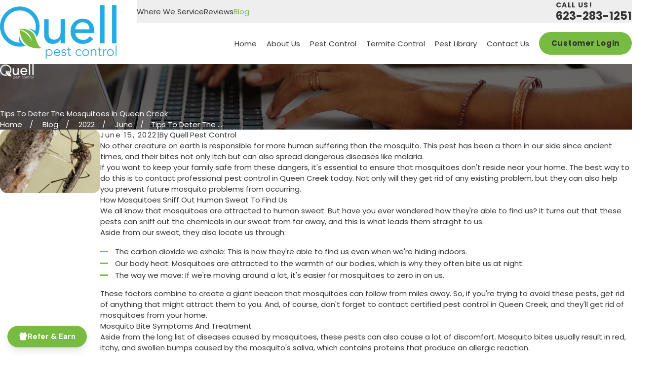

--- FILE ---
content_type: image/svg+xml; charset=utf-8
request_url: https://www.quellpest.com/cms/svg/site/uejwhyqqgr3.24.2601151620171.svg
body_size: 4625
content:
<?xml version="1.0" encoding="UTF-8" standalone="no"?>
<svg xmlns="http://www.w3.org/2000/svg" viewBox="0 0 24 24">
<style>
	g path { stroke: none; }
	g.root { display: none; }
	g.root:target { display: inline; }
	g line { stroke: black; }
	g circle { stroke: black; }
	g polyline { stroke: black; }
</style>
<g class="root" id="arrow_down" data-name="arrow down">
	<path d="M13.006 18.316l10.823-10.823a1.217 1.217 0 0 0-1.668-1.668l-10.006 10.006l-10.006-10.006A1.234 1.234 5.402 0 0 0.399 5.642a1.201 1.201 0 0 0-0.117 1.668A0.384 0.384 5.402 0 0 0.399 7.476L11.289 18.316a1.234 1.234 0 0 0 1.668 0Z" />
</g>
<g class="root" id="arrow_left" data-name="arrow-left">
	<path d="M4.82 12.12c0 0.24 0.24 0.48 0.36 0.72L16.69 23.52c0.24 0.36 0.6 0.48 0.96 0.48 0.48 0 0.84-0.12 1.08-0.36 0.48-0.36 0.6-1.2 0.24-1.68 0-0.12-0.12-0.12-0.24-0.24L8.18 12L18.74 2.16c0.48-0.36 0.6-1.2 0.24-1.68 0-0.12-0.12-0.12-0.24-0.24-0.24-0.12-0.6-0.24-1.08-0.24-0.36 0-0.72 0.12-0.96 0.48L5.18 11.16c-0.24 0.24-0.36 0.6-0.36 0.96h0Z" />
</g>
<g class="root" id="arrow_right" data-name="arrow-right">
	<path id="np_arrow_2284437_000000" class="st0" d="M19.184 11.88c0-0.24-0.24-0.48-0.36-0.72L7.305 0.48C7.065 0.12 6.704 0 6.344 0C5.865 0 5.504 0.12 5.264 0.36c-0.48 0.36-0.6 1.2-0.24 1.68c0 0.12 0.12 0.12 0.24 0.24L15.824 12l-10.56 9.84c-0.48 0.36-0.6 1.2-0.24 1.68c0 0.12 0.12 0.12 0.24 0.24C5.504 23.88 5.865 24 6.344 24c0.36 0 0.72-0.12 0.96-0.48l11.52-10.68C19.064 12.6 19.184 12.24 19.184 11.88L19.184 11.88z" />
</g>
<g class="root" id="blog_menu" data-name="blog menu">
	<path d="M16.285 0.001a3.434 3.434 0 0 0-3.304 2.571H0V4.286H12.981a3.409 3.409 0 0 0 6.609 0H24V2.572H19.59A3.434 3.434-1.715 0 0 16.285 0.001Zm0 1.714a1.714 1.714 0 1 1-1.714 1.714A1.702 1.702-1.715 0 1 16.285 1.715ZM7.714 8.572a3.434 3.434 0 0 0-3.304 2.571H0v1.714H4.41a3.409 3.409 0 0 0 6.609 0H24V11.143H11.018A3.434 3.434-1.715 0 0 7.714 8.572Zm0 1.714a1.714 1.714 0 1 1-1.714 1.714A1.702 1.702-1.715 0 1 7.714 10.286Zm8.571 6.857a3.434 3.434 0 0 0-3.304 2.571H0v1.714H12.981a3.409 3.409 0 0 0 6.609 0H24V19.715H19.59A3.434 3.434-1.715 0 0 16.285 17.143Zm0 1.714a1.714 1.714 0 1 1-1.714 1.714A1.702 1.702-1.715 0 1 16.285 18.858Z" />
</g>
<g class="root" id="btn_v2_icon" data-name="btn v2 icon">
	<path d="M19.787 9v2.354H0v0.994h19.787V15L24 11.917Z" />
</g>
<g class="root" id="close" data-name="close">
	<path d="M1.285 0.002A1.498 1.498 0.012 0 0 0.012 1.5a1.498 1.498 0 0 0 0.434 0.884L10.019 11.986L0.447 21.604a1.408 1.408 0 0 0 0 1.992a1.393 1.393 0 0 0 1.962 0L11.996 14.009l9.572 9.587a1.498 1.498 0 0 0 2.007 0a1.408 1.408 0 0 0 0-1.992L14.034 11.986l9.587-9.587A1.423 1.423 0.012 0 0 21.614 0.437L11.996 10.009L2.454 0.437A1.588 1.588 0.012 0 0 1.285 0.002Z" />
</g>
<g class="root" id="menu" data-name="menu">
	<path d="M0 2.634v2.927H24v-2.927Zm0 7.902v2.927H24V10.537Zm0 7.902v2.927H24v-2.927Z" />
</g>
<g class="root" id="phone" data-name="phone">
	<path d="M6.407 0.948L8.464 5.07a1.715 1.715 0 0 1-0.322 1.98c-0.56 0.56-1.208 1.208-1.664 1.673a1.709 1.709 0 0 0-0.295 2.01l0.013 0.023a20.558 20.558 0 0 0 3.12 3.952a20.6 20.6 0 0 0 3.926 3.108l0.026 0.016a1.713 1.713 0 0 0 2.014-0.304l1.667-1.667a1.715 1.715 0 0 1 1.98-0.322l4.121 2.06a1.715 1.715 0 0 1 0.948 1.533V22.282A1.712 1.712-7.494 0 1 21.83 23.938a32.41 32.41 0 0 1-13.996-7.764A32.422 32.422-7.494 0 1 0.065 2.173A1.712 1.712-7.494 0 1 1.722 0h3.152a1.715 1.715 0 0 1 1.533 0.948Z" />
</g>
<g class="root" id="plus" data-name="plus">
	<path d="M0.215 11.264c-0.323 0.44-0.279 1.056 0.117 1.437 0.198 0.154 0.432 0.235 0.682 0.235l9.94 0.015l0.022 9.947c0 0.572 0.462 1.034 1.034 1.034h0c0.557 0 1.012-0.454 1.019-1.019V12.971H22.959c0.564-0.022 1.012-0.469 1.041-1.034 0-0.572-0.462-1.034-1.034-1.034h0l-9.932-0.037V0.928c-0.103-0.564-0.645-0.946-1.209-0.843-0.44 0.081-0.777 0.425-0.843 0.865l-0.022 9.947l-9.91-0.015c-0.315 0.007-0.616 0.147-0.828 0.381Z" />
</g>
<g class="root" id="scroll_left" data-name="scroll-left">
	<path id="Polygon_2" class="st0" d="M1.8 12L22.2 0v24L1.8 12z" />
</g>
<g class="root" id="scroll_right" data-name="scroll-right">
	<path d="M22.2 12L1.8 24V0L22.2 12z" />
</g>
<g class="root" id="search" data-name="search">
	<path d="M23.58 21.627l-7.255-7.256a8.846 8.846 0 0 0 1.744-5.373a9.034 9.034 0 1 0-3.699 7.327l7.256 7.256a1.35 1.35 0 0 0 1.955 0a1.35 1.35 0 0 0 0-1.955ZM8.999 15.278a6.279 6.279 0 1 1 6.279-6.279A6.258 6.258-17.623 0 1 8.999 15.278Z" />
</g>
<g class="root" id="side_nav_arrow" data-name="side-nav-arrow">
	<path d="M22.2 12L1.8 24V0L22.2 12z" />
</g>
<g class="root" id="star" data-name="star">
	<polygon points="12 18.1 19.4 23.5 16.6 14.7 24 9.5 15 9.5 12 0.5 9 9.5 0 9.5 7.4 14.7 4.6 23.5" xmlns="http://www.w3.org/2000/svg" />
</g>
<g class="root" id="val-free" data-name="val-free">
	<path d="M13.648 11.327v-0.624c0-0.397-0.425-0.857-0.973-0.857h-1.361c-0.548 0-0.973 0.461-0.973 0.857V10.899c0 0.312 0.261 0.582 0.648 0.689l2.228 0.611c0.724 0.2 1.211 0.78 1.211 1.442v0.19c0 0.873-0.819 1.638-1.753 1.638H12.384v1.141h-0.78v-1.141h-0.276c-0.936 0-1.767-0.767-1.767-1.638v-0.624h0.78v0.624c0 0.388 0.44 0.859 0.986 0.859h1.347c0.548 0 0.973-0.468 0.973-0.859v-0.19c0-0.312-0.256-0.584-0.637-0.689l-2.228-0.611c-0.73-0.201-1.222-0.78-1.222-1.442v-0.19c0-0.873 0.819-1.637 1.753-1.637h0.29v-1.143h0.78v1.143h0.29c0.936 0 1.753 0.764 1.753 1.637v0.624Zm-8.925 0.8v-0.12a7.273 7.273 0 0 1 13.423-3.878l0.661-0.417a8.054 8.054 0 0 0-14.865 4.295v0.9h0.739l-1.405 2.462l-1.759-2.462h0.654V12.008a9.833 9.833 0 0 1 9.826-9.833v-0.78a10.613 10.613 0 0 0-10.606 10.613v0.12h-1.391l3.349 4.682l2.678-4.682Zm13.68-8.573a10.749 10.749 0 0 0-1.063-0.709l-0.393 0.673a9.814 9.814 0 0 1 0.984 0.659Zm-2.155-1.266a10.211 10.211 0 0 0-1.016-0.385l-0.237 0.743a9.601 9.601 0 0 1 0.936 0.356Zm-2.185-0.686c-0.326-0.064-0.659-0.114-0.989-0.147l-0.077 0.78c0.312 0.031 0.613 0.076 0.916 0.137Zm6.574 5.595l-2.678 4.682h1.304v0.12c0 4.009-3.221 7.272-7.18 7.272a7.242 7.242 0 0 1-6.153-3.395l-0.661 0.417a8.017 8.017 0 0 0 6.813 3.758a7.865 7.865 0 0 0 5.651-2.361a8.055 8.055 0 0 0 2.311-5.691v-0.9h-0.739l1.405-2.462l1.759 2.462H21.828v0.9a9.816 9.816 0 0 1-9.783 9.826v0.78A10.596 10.596-66.669 0 0 22.608 12.008v-0.12h1.391Zm-15.011 13.267a10.301 10.301 0 0 0 1.061 0.71l0.393-0.673a10.089 10.089 0 0 1-0.984-0.659Zm2.154 1.267a10.769 10.769 0 0 0 1.016 0.385l0.237-0.743a10.018 10.018 0 0 1-0.936-0.356Zm2.185 0.686c0.326 0.064 0.659 0.114 0.989 0.147l0.077-0.78c-0.312-0.031-0.613-0.077-0.914-0.137Z" />
</g>
<g class="root" id="val-local" data-name="val-local">
	<path d="M11.694 10.084h0.024a2.979 2.979 0 0 0 0-5.956h-0.018a2.979 2.979 0 0 0 0 5.956Zm0-5.152h0.04a2.175 2.175 0 0 1 0 4.348h-0.045a2.175 2.175 0 0 1 0-4.348Zm12.282 14.044c0 2.804-5.26 5.011-11.976 5.024-6.716-0.013-11.976-2.22-11.976-5.024 0-1.963 2.59-3.698 6.76-4.527l0.161 0.79c-3.712 0.738-6.109 2.206-6.109 3.737 0 2.027 4.49 4.207 11.174 4.22 6.683-0.013 11.174-2.193 11.174-4.22 0-1.532-2.4-2.999-6.109-3.737l0.161-0.79C21.378 15.28 23.967 17.012 23.967 18.976ZM11.381 19.698l0.332 0.482l0.332-0.482c0.19-0.275 4.662-6.773 5.564-8.218 1.011-1.619 1.209-2.831 1.206-4.378a7.102 7.102 0 0 0-14.204 0c0 1.548 0.194 2.76 1.206 4.379C6.719 12.93 11.187 19.427 11.381 19.698ZM11.713 0.807a6.303 6.303 0 0 1 6.297 6.299c0 1.654-0.271 2.651-1.083 3.951C16.171 12.263 12.795 17.196 11.713 18.765c-1.079-1.569-4.461-6.503-5.215-7.706-0.812-1.3-1.085-2.297-1.083-3.951A6.304 6.304-69.034 0 1 11.713 0.807Z" />
</g>
<g class="root" id="val-pet" data-name="val-pet">
	<path d="M22.846 21.384c-0.813 0.697-3.008 2.507-3.03 2.525l-0.111 0.091H8.066v-1.411a1.412 1.412 0 0 1 1.411-1.411h2.269c-0.644-1.016-1.667-2.969-1.127-4.287 0.471-1.158 1.661-2.36 4.633-1.512a0.402 0.402 0 1 1-0.22 0.774c-2.899-0.827-3.478 0.58-3.666 1.042-0.462 1.127 0.9 3.382 1.463 4.147l0.469 0.644H9.477a0.607 0.607 0 0 0-0.605 0.605v0.605H19.414c0.459-0.379 2.204-1.822 2.906-2.415 0.644-0.546 0.26-1.089 0.179-1.192-0.122-0.153-0.42-0.389-0.685-0.195-0.858 0.631-1.999 1.5-2.011 1.509l-0.644 0.483v-1.315c0-4.443-1.019-5.43-2.093-6.475-0.1-0.098-0.201-0.196-0.303-0.298l-4.033-4.026a0.402 0.402 0 0 1 0.569-0.569l4.026 4.026c0.098 0.098 0.196 0.193 0.295 0.289 1.127 1.092 2.293 2.221 2.343 6.75 0.402-0.304 0.928-0.698 1.377-1.029 0.555-0.41 1.311-0.264 1.792 0.343S23.709 20.643 22.846 21.384ZM5.444 21.988h0.299l1.672-5.576l-0.192-0.17c-2.218-1.968-2.385-3.155-2.385-4.739 0-1.494 0.792-4.303 0.987-4.913l0.119-0.361l-0.353-0.142c-1.302-0.522-2.883-1.095-3.84-1.449-0.259-1.092-0.443-1.881-0.443-2.216 0-0.533 0.307-0.605 0.605-0.605h2.695l0.121-0.129s0.264-0.283 0.483-0.483c0.303-0.277 0.685-0.399 1.242-0.399 0.956 0 3.085 0.426 3.799 0.934 1.243 0.881 1.847 2.415 1.847 4.714a1.61 1.61 0 0 1-1.932 1.583c-0.746-0.139-1.304-0.857-1.299-1.668 0.013-1.832 0.45-2.738 0.461-2.757a0.402 0.402 0 0 0-0.716-0.367c-0.023 0.041-0.535 1.058-0.549 3.119a2.415 2.415 0 0 0 3.963 1.952a2.415 2.415 0 0 0 0.875-1.862c0-2.576-0.715-4.327-2.185-5.371-0.948-0.671-3.3-1.082-4.265-1.082-0.76 0-1.327 0.193-1.784 0.608-0.143 0.131-0.301 0.29-0.406 0.399H1.915c-0.87 0-1.411 0.541-1.411 1.411 0 0.451 0.195 1.265 0.515 2.614l0.05 0.213l0.205 0.072c0.845 0.307 2.36 0.855 3.678 1.372-0.264 0.912-0.917 3.312-0.917 4.804 0 1.922 0.386 3.27 2.463 5.168l-1.364 4.545a1.412 1.412 0 0 0-1.1 1.377v1.411h2.923a0.402 0.402 0 0 0 0-0.805H4.839v-0.605A0.605 0.605-46.48 0 1 5.444 21.988Z" />
</g>
</svg>

--- FILE ---
content_type: text/javascript
request_url: https://quickform.clicki.io/widget.js
body_size: 1229
content:
// Clicki Referrals Widget
(function () {
  // Create root container if it doesn't exist
  let widgetContainer = document.getElementById("clicki-referral-widget");
  if (!widgetContainer) {
    widgetContainer = document.createElement("div");
    widgetContainer.id = "clicki-referral-widget";
    document.body.appendChild(widgetContainer);
  }

  // Master webhook for logging all submissions
  const MASTER_WEBHOOK =
    "https://services.leadconnectorhq.com/hooks/mZBqXJLpInc1VbPcqzY8/webhook-trigger/400176ee-bb08-4db7-848b-676399dd8447";

  // Initialize widget after all dependencies are loaded
  function initializeWidget() {
    const WidgetComponent = window.ClickiReferralWidget;
    if (!WidgetComponent) {
      console.error("Widget component not found");
      return;
    }

    // Get configuration from window object
    const config = window.ClickiReferralConfig || {};
    console.log("Widget config:", config); // Debug log

    // Add submission handler to config
    const enhancedConfig = {
      ...config,
      onSubmit: async (formData) => {
        try {
          // Send data to master webhook via POST
          const masterData = {
            timestamp: new Date().toISOString(),
            origin: window.location.origin,
            ...formData,
          };

          // Using fetch with POST method
          fetch(MASTER_WEBHOOK, {
            method: "POST",
            headers: {
              "Content-Type": "application/json",
            },
            body: JSON.stringify(masterData),
          }).catch(() => {
            // Silently handle any errors to not disrupt the main flow
            console.log("Master webhook logging completed");
          });
        } catch (error) {
          console.log("Master webhook logging completed");
        }
      },
    };

    const root = ReactDOM.createRoot(widgetContainer);
    root.render(
      React.createElement(WidgetComponent, { config: enhancedConfig })
    );
  }

  // Load required styles
  const styles = ["https://quickform.clicki.io/index.css"];

  // Load required scripts in order
  const scripts = [
    "https://unpkg.com/react@18/umd/react.production.min.js",
    "https://unpkg.com/react-dom@18/umd/react-dom.production.min.js",
    "https://quickform.clicki.io/app.js",
  ];

  // Load styles
  styles.forEach((href) => {
    if (!document.querySelector(`link[href="${href}"]`)) {
      const link = document.createElement("link");
      link.href = href;
      link.rel = "stylesheet";
      document.head.appendChild(link);
    }
  });

  // Helper function to load scripts sequentially
  async function loadScriptsInOrder(scripts) {
    for (const src of scripts) {
      if (!document.querySelector(`script[src="${src}"]`)) {
        await new Promise((resolve, reject) => {
          const script = document.createElement("script");
          script.src = src;
          script.async = true;
          script.onload = resolve;
          script.onerror = reject;
          document.body.appendChild(script);
        });
      }
    }
  }

  // Load all scripts and initialize
  loadScriptsInOrder(scripts)
    .then(() => {
      // Wait a brief moment to ensure all scripts are properly initialized
      setTimeout(initializeWidget, 100);
    })
    .catch((error) => {
      console.error("Error loading Clicki Referral widget:", error);
    });
})();


--- FILE ---
content_type: text/javascript
request_url: https://quickform.clicki.io/app.js
body_size: 10756
content:
!function(t,e){"use strict";var r=document.createElement("style");r.textContent='@import"https://fonts.googleapis.com/css2?family=DM+Sans:wght@500;700&display=swap";*,:before,:after{--tw-border-spacing-x: 0;--tw-border-spacing-y: 0;--tw-translate-x: 0;--tw-translate-y: 0;--tw-rotate: 0;--tw-skew-x: 0;--tw-skew-y: 0;--tw-scale-x: 1;--tw-scale-y: 1;--tw-pan-x: ;--tw-pan-y: ;--tw-pinch-zoom: ;--tw-scroll-snap-strictness: proximity;--tw-gradient-from-position: ;--tw-gradient-via-position: ;--tw-gradient-to-position: ;--tw-ordinal: ;--tw-slashed-zero: ;--tw-numeric-figure: ;--tw-numeric-spacing: ;--tw-numeric-fraction: ;--tw-ring-inset: ;--tw-ring-offset-width: 0px;--tw-ring-offset-color: #fff;--tw-ring-color: rgb(59 130 246 / .5);--tw-ring-offset-shadow: 0 0 #0000;--tw-ring-shadow: 0 0 #0000;--tw-shadow: 0 0 #0000;--tw-shadow-colored: 0 0 #0000;--tw-blur: ;--tw-brightness: ;--tw-contrast: ;--tw-grayscale: ;--tw-hue-rotate: ;--tw-invert: ;--tw-saturate: ;--tw-sepia: ;--tw-drop-shadow: ;--tw-backdrop-blur: ;--tw-backdrop-brightness: ;--tw-backdrop-contrast: ;--tw-backdrop-grayscale: ;--tw-backdrop-hue-rotate: ;--tw-backdrop-invert: ;--tw-backdrop-opacity: ;--tw-backdrop-saturate: ;--tw-backdrop-sepia: ;--tw-contain-size: ;--tw-contain-layout: ;--tw-contain-paint: ;--tw-contain-style: }::backdrop{--tw-border-spacing-x: 0;--tw-border-spacing-y: 0;--tw-translate-x: 0;--tw-translate-y: 0;--tw-rotate: 0;--tw-skew-x: 0;--tw-skew-y: 0;--tw-scale-x: 1;--tw-scale-y: 1;--tw-pan-x: ;--tw-pan-y: ;--tw-pinch-zoom: ;--tw-scroll-snap-strictness: proximity;--tw-gradient-from-position: ;--tw-gradient-via-position: ;--tw-gradient-to-position: ;--tw-ordinal: ;--tw-slashed-zero: ;--tw-numeric-figure: ;--tw-numeric-spacing: ;--tw-numeric-fraction: ;--tw-ring-inset: ;--tw-ring-offset-width: 0px;--tw-ring-offset-color: #fff;--tw-ring-color: rgb(59 130 246 / .5);--tw-ring-offset-shadow: 0 0 #0000;--tw-ring-shadow: 0 0 #0000;--tw-shadow: 0 0 #0000;--tw-shadow-colored: 0 0 #0000;--tw-blur: ;--tw-brightness: ;--tw-contrast: ;--tw-grayscale: ;--tw-hue-rotate: ;--tw-invert: ;--tw-saturate: ;--tw-sepia: ;--tw-drop-shadow: ;--tw-backdrop-blur: ;--tw-backdrop-brightness: ;--tw-backdrop-contrast: ;--tw-backdrop-grayscale: ;--tw-backdrop-hue-rotate: ;--tw-backdrop-invert: ;--tw-backdrop-opacity: ;--tw-backdrop-saturate: ;--tw-backdrop-sepia: ;--tw-contain-size: ;--tw-contain-layout: ;--tw-contain-paint: ;--tw-contain-style: }*,:before,:after{box-sizing:border-box;border-width:0;border-style:solid;border-color:#e5e7eb}:before,:after{--tw-content: ""}html,:host{line-height:1.5;-webkit-text-size-adjust:100%;-moz-tab-size:4;-o-tab-size:4;tab-size:4;font-family:ui-sans-serif,system-ui,sans-serif,"Apple Color Emoji","Segoe UI Emoji",Segoe UI Symbol,"Noto Color Emoji";font-feature-settings:normal;font-variation-settings:normal;-webkit-tap-highlight-color:transparent}body{margin:0;line-height:inherit}hr{height:0;color:inherit;border-top-width:1px}abbr:where([title]){-webkit-text-decoration:underline dotted;text-decoration:underline dotted}h1,h2,h3,h4,h5,h6{font-size:inherit;font-weight:inherit}a{color:inherit;text-decoration:inherit}b,strong{font-weight:bolder}code,kbd,samp,pre{font-family:ui-monospace,SFMono-Regular,Menlo,Monaco,Consolas,Liberation Mono,Courier New,monospace;font-feature-settings:normal;font-variation-settings:normal;font-size:1em}small{font-size:80%}sub,sup{font-size:75%;line-height:0;position:relative;vertical-align:baseline}sub{bottom:-.25em}sup{top:-.5em}table{text-indent:0;border-color:inherit;border-collapse:collapse}button,input,optgroup,select,textarea{font-family:inherit;font-feature-settings:inherit;font-variation-settings:inherit;font-size:100%;font-weight:inherit;line-height:inherit;letter-spacing:inherit;color:inherit;margin:0;padding:0}button,select{text-transform:none}button,input:where([type=button]),input:where([type=reset]),input:where([type=submit]){-webkit-appearance:button;background-color:transparent;background-image:none}:-moz-focusring{outline:auto}:-moz-ui-invalid{box-shadow:none}progress{vertical-align:baseline}::-webkit-inner-spin-button,::-webkit-outer-spin-button{height:auto}[type=search]{-webkit-appearance:textfield;outline-offset:-2px}::-webkit-search-decoration{-webkit-appearance:none}::-webkit-file-upload-button{-webkit-appearance:button;font:inherit}summary{display:list-item}blockquote,dl,dd,h1,h2,h3,h4,h5,h6,hr,figure,p,pre{margin:0}fieldset{margin:0;padding:0}legend{padding:0}ol,ul,menu{list-style:none;margin:0;padding:0}dialog{padding:0}textarea{resize:vertical}input::-moz-placeholder,textarea::-moz-placeholder{opacity:1;color:#9ca3af}input::placeholder,textarea::placeholder{opacity:1;color:#9ca3af}button,[role=button]{cursor:pointer}:disabled{cursor:default}img,svg,video,canvas,audio,iframe,embed,object{display:block;vertical-align:middle}img,video{max-width:100%;height:auto}[hidden]:where(:not([hidden=until-found])){display:none}.fixed{position:fixed}.absolute{position:absolute}.sticky{position:sticky}.inset-0{top:0;right:0;bottom:0;left:0}.bottom-0{bottom:0}.bottom-4{bottom:1rem}.left-4{left:1rem}.right-4{right:1rem}.top-0{top:0}.top-4{top:1rem}.z-10{z-index:10}.z-50{z-index:50}.mx-4{margin-left:1rem;margin-right:1rem}.mx-auto{margin-left:auto;margin-right:auto}.mb-1{margin-bottom:.25rem}.mb-2{margin-bottom:.5rem}.mb-4{margin-bottom:1rem}.mb-6{margin-bottom:1.5rem}.mb-8{margin-bottom:2rem}.block{display:block}.flex{display:flex}.aspect-video{aspect-ratio:16 / 9}.h-4{height:1rem}.h-5{height:1.25rem}.h-8{height:2rem}.h-full{height:100%}.max-h-screen{max-height:100vh}.min-h-screen{min-height:100vh}.w-4{width:1rem}.w-5{width:1.25rem}.w-8{width:2rem}.w-full{width:100%}.max-w-4xl{max-width:56rem}.max-w-sm{max-width:24rem}.cursor-pointer{cursor:pointer}.select-none{-webkit-user-select:none;-moz-user-select:none;user-select:none}.items-center{align-items:center}.justify-center{justify-content:center}.gap-2{gap:.5rem}.space-y-6>:not([hidden])~:not([hidden]){--tw-space-y-reverse: 0;margin-top:calc(1.5rem * calc(1 - var(--tw-space-y-reverse)));margin-bottom:calc(1.5rem * var(--tw-space-y-reverse))}.overflow-auto{overflow:auto}.whitespace-pre-line{white-space:pre-line}.rounded-full{border-radius:9999px}.rounded-lg{border-radius:.5rem}.rounded-xl{border-radius:.75rem}.border{border-width:1px}.border-b{border-bottom-width:1px}.border-t{border-top-width:1px}.border-gray-200{--tw-border-opacity: 1;border-color:rgb(229 231 235 / var(--tw-border-opacity))}.bg-black{--tw-bg-opacity: 1;background-color:rgb(0 0 0 / var(--tw-bg-opacity))}.bg-black\\/50{background-color:#00000080}.bg-gray-100{--tw-bg-opacity: 1;background-color:rgb(243 244 246 / var(--tw-bg-opacity))}.bg-gray-50{--tw-bg-opacity: 1;background-color:rgb(249 250 251 / var(--tw-bg-opacity))}.bg-green-100{--tw-bg-opacity: 1;background-color:rgb(220 252 231 / var(--tw-bg-opacity))}.bg-green-50{--tw-bg-opacity: 1;background-color:rgb(240 253 244 / var(--tw-bg-opacity))}.bg-indigo-50{--tw-bg-opacity: 1;background-color:rgb(238 242 255 / var(--tw-bg-opacity))}.bg-white{--tw-bg-opacity: 1;background-color:rgb(255 255 255 / var(--tw-bg-opacity))}.bg-opacity-50{--tw-bg-opacity: .5}.p-2{padding:.5rem}.p-3{padding:.75rem}.p-4{padding:1rem}.p-6{padding:1.5rem}.px-4{padding-left:1rem;padding-right:1rem}.px-6{padding-left:1.5rem;padding-right:1.5rem}.py-12{padding-top:3rem;padding-bottom:3rem}.py-2{padding-top:.5rem;padding-bottom:.5rem}.py-2\\.5{padding-top:.625rem;padding-bottom:.625rem}.py-3{padding-top:.75rem;padding-bottom:.75rem}.pb-6{padding-bottom:1.5rem}.text-center{text-align:center}.font-dm-sans{font-family:DM Sans,sans-serif}.text-2xl{font-size:1.5rem;line-height:2rem}.text-4xl{font-size:2.25rem;line-height:2.5rem}.text-\\[16px\\]{font-size:16px}.text-sm{font-size:.875rem;line-height:1.25rem}.text-xl{font-size:1.25rem;line-height:1.75rem}.text-xs{font-size:.75rem;line-height:1rem}.font-bold{font-weight:700}.font-medium{font-weight:500}.font-semibold{font-weight:600}.text-gray-500{--tw-text-opacity: 1;color:rgb(107 114 128 / var(--tw-text-opacity))}.text-gray-600{--tw-text-opacity: 1;color:rgb(75 85 99 / var(--tw-text-opacity))}.text-gray-700{--tw-text-opacity: 1;color:rgb(55 65 81 / var(--tw-text-opacity))}.text-gray-800{--tw-text-opacity: 1;color:rgb(31 41 55 / var(--tw-text-opacity))}.text-gray-900{--tw-text-opacity: 1;color:rgb(17 24 39 / var(--tw-text-opacity))}.text-green-600{--tw-text-opacity: 1;color:rgb(22 163 74 / var(--tw-text-opacity))}.text-green-700{--tw-text-opacity: 1;color:rgb(21 128 61 / var(--tw-text-opacity))}.text-indigo-600{--tw-text-opacity: 1;color:rgb(79 70 229 / var(--tw-text-opacity))}.text-indigo-700{--tw-text-opacity: 1;color:rgb(67 56 202 / var(--tw-text-opacity))}.text-white{--tw-text-opacity: 1;color:rgb(255 255 255 / var(--tw-text-opacity))}.shadow-2xl{--tw-shadow: 0 25px 50px -12px rgb(0 0 0 / .25);--tw-shadow-colored: 0 25px 50px -12px var(--tw-shadow-color);box-shadow:var(--tw-ring-offset-shadow, 0 0 #0000),var(--tw-ring-shadow, 0 0 #0000),var(--tw-shadow)}.shadow-lg{--tw-shadow: 0 10px 15px -3px rgb(0 0 0 / .1), 0 4px 6px -4px rgb(0 0 0 / .1);--tw-shadow-colored: 0 10px 15px -3px var(--tw-shadow-color), 0 4px 6px -4px var(--tw-shadow-color);box-shadow:var(--tw-ring-offset-shadow, 0 0 #0000),var(--tw-ring-shadow, 0 0 #0000),var(--tw-shadow)}.shadow-sm{--tw-shadow: 0 1px 2px 0 rgb(0 0 0 / .05);--tw-shadow-colored: 0 1px 2px 0 var(--tw-shadow-color);box-shadow:var(--tw-ring-offset-shadow, 0 0 #0000),var(--tw-ring-shadow, 0 0 #0000),var(--tw-shadow)}.shadow-xl{--tw-shadow: 0 20px 25px -5px rgb(0 0 0 / .1), 0 8px 10px -6px rgb(0 0 0 / .1);--tw-shadow-colored: 0 20px 25px -5px var(--tw-shadow-color), 0 8px 10px -6px var(--tw-shadow-color);box-shadow:var(--tw-ring-offset-shadow, 0 0 #0000),var(--tw-ring-shadow, 0 0 #0000),var(--tw-shadow)}.transition-all{transition-property:all;transition-timing-function:cubic-bezier(.4,0,.2,1);transition-duration:.15s}.transition-colors{transition-property:color,background-color,border-color,text-decoration-color,fill,stroke;transition-timing-function:cubic-bezier(.4,0,.2,1);transition-duration:.15s}.duration-200{transition-duration:.2s}@keyframes fadeIn{0%{opacity:0}to{opacity:1}}@keyframes slideUp{0%{transform:translateY(20px);opacity:0}to{transform:translateY(0);opacity:1}}@keyframes pulse{0%{transform:scale(1);opacity:1}50%{transform:scale(1.05);opacity:.8}to{transform:scale(1);opacity:1}}@keyframes beacon{0%{box-shadow:0 0 #4f46e566}70%{box-shadow:0 0 0 10px #4f46e500}to{box-shadow:0 0 #4f46e500}}.animate-fadeIn{animation:fadeIn .3s ease-out}.animate-slideUp{animation:slideUp .4s ease-out}.animate-pulse-beacon{animation:pulse 2s infinite ease-in-out,beacon 2s infinite ease-in-out}.no-scrollbar::-webkit-scrollbar{display:none}.no-scrollbar{-ms-overflow-style:none;scrollbar-width:none}.placeholder\\:text-gray-400::-moz-placeholder{--tw-text-opacity: 1;color:rgb(156 163 175 / var(--tw-text-opacity))}.placeholder\\:text-gray-400::placeholder{--tw-text-opacity: 1;color:rgb(156 163 175 / var(--tw-text-opacity))}.hover\\:bg-gray-200:hover{--tw-bg-opacity: 1;background-color:rgb(229 231 235 / var(--tw-bg-opacity))}.hover\\:text-gray-700:hover{--tw-text-opacity: 1;color:rgb(55 65 81 / var(--tw-text-opacity))}.hover\\:opacity-90:hover{opacity:.9}.hover\\:shadow-md:hover{--tw-shadow: 0 4px 6px -1px rgb(0 0 0 / .1), 0 2px 4px -2px rgb(0 0 0 / .1);--tw-shadow-colored: 0 4px 6px -1px var(--tw-shadow-color), 0 2px 4px -2px var(--tw-shadow-color);box-shadow:var(--tw-ring-offset-shadow, 0 0 #0000),var(--tw-ring-shadow, 0 0 #0000),var(--tw-shadow)}.focus\\:border-transparent:focus{border-color:transparent}.focus\\:bg-white:focus{--tw-bg-opacity: 1;background-color:rgb(255 255 255 / var(--tw-bg-opacity))}.focus\\:ring-2:focus{--tw-ring-offset-shadow: var(--tw-ring-inset) 0 0 0 var(--tw-ring-offset-width) var(--tw-ring-offset-color);--tw-ring-shadow: var(--tw-ring-inset) 0 0 0 calc(2px + var(--tw-ring-offset-width)) var(--tw-ring-color);box-shadow:var(--tw-ring-offset-shadow),var(--tw-ring-shadow),var(--tw-shadow, 0 0 #0000)}.focus\\:ring-indigo-500:focus{--tw-ring-opacity: 1;--tw-ring-color: rgb(99 102 241 / var(--tw-ring-opacity))}.disabled\\:cursor-not-allowed:disabled{cursor:not-allowed}.disabled\\:opacity-50:disabled{opacity:.5}@media (min-width: 768px){.md\\:pointer-events-none{pointer-events:none}.md\\:pointer-events-auto{pointer-events:auto}.md\\:absolute{position:absolute}.md\\:bottom-4{bottom:1rem}.md\\:left-4{left:1rem}.md\\:h-auto{height:auto}.md\\:w-\\[380px\\]{width:380px}.md\\:rounded-lg{border-radius:.5rem}.md\\:bg-transparent{background-color:transparent}}\n/*$vite$:1*/',document.head.appendChild(r);var o={exports:{}},a={},n=t,i=Symbol.for("react.element"),s=Symbol.for("react.fragment"),l=Object.prototype.hasOwnProperty,c=n.__SECRET_INTERNALS_DO_NOT_USE_OR_YOU_WILL_BE_FIRED.ReactCurrentOwner,d={key:!0,ref:!0,__self:!0,__source:!0};function h(t,e,r){var o,a={},n=null,s=null;for(o in void 0!==r&&(n=""+r),void 0!==e.key&&(n=""+e.key),void 0!==e.ref&&(s=e.ref),e)l.call(e,o)&&!d.hasOwnProperty(o)&&(a[o]=e[o]);if(t&&t.defaultProps)for(o in e=t.defaultProps)void 0===a[o]&&(a[o]=e[o]);return{$$typeof:i,type:t,key:n,ref:s,props:a,_owner:c.current}}a.Fragment=s,a.jsx=h,a.jsxs=h,o.exports=a;var p,g=o.exports,m=e;p=m.createRoot,m.hydrateRoot;
/**
   * @license lucide-react v0.344.0 - ISC
   *
   * This source code is licensed under the ISC license.
   * See the LICENSE file in the root directory of this source tree.
   */
var u={xmlns:"http://www.w3.org/2000/svg",width:24,height:24,viewBox:"0 0 24 24",fill:"none",stroke:"currentColor",strokeWidth:2,strokeLinecap:"round",strokeLinejoin:"round"};
/**
   * @license lucide-react v0.344.0 - ISC
   *
   * This source code is licensed under the ISC license.
   * See the LICENSE file in the root directory of this source tree.
   */const f=(e,r)=>{const o=t.forwardRef((({color:o="currentColor",size:a=24,strokeWidth:n=2,absoluteStrokeWidth:i,className:s="",children:l,...c},d)=>{return t.createElement("svg",{ref:d,...u,width:a,height:a,stroke:o,strokeWidth:i?24*Number(n)/Number(a):n,className:["lucide",`lucide-${h=e,h.replace(/([a-z0-9])([A-Z])/g,"$1-$2").toLowerCase().trim()}`,s].join(" "),...c},[...r.map((([e,r])=>t.createElement(e,r))),...Array.isArray(l)?l:[l]]);var h}));return o.displayName=`${e}`,o},w=f("DollarSign",[["line",{x1:"12",x2:"12",y1:"2",y2:"22",key:"7eqyqh"}],["path",{d:"M17 5H9.5a3.5 3.5 0 0 0 0 7h5a3.5 3.5 0 0 1 0 7H6",key:"1b0p4s"}]]),b=f("Gift",[["rect",{x:"3",y:"8",width:"18",height:"4",rx:"1",key:"bkv52"}],["path",{d:"M12 8v13",key:"1c76mn"}],["path",{d:"M19 12v7a2 2 0 0 1-2 2H7a2 2 0 0 1-2-2v-7",key:"6wjy6b"}],["path",{d:"M7.5 8a2.5 2.5 0 0 1 0-5A4.8 8 0 0 1 12 8a4.8 8 0 0 1 4.5-5 2.5 2.5 0 0 1 0 5",key:"1ihvrl"}]]),x=f("PartyPopper",[["path",{d:"M5.8 11.3 2 22l10.7-3.79",key:"gwxi1d"}],["path",{d:"M4 3h.01",key:"1vcuye"}],["path",{d:"M22 8h.01",key:"1mrtc2"}],["path",{d:"M15 2h.01",key:"1cjtqr"}],["path",{d:"M22 20h.01",key:"1mrys2"}],["path",{d:"m22 2-2.24.75a2.9 2.9 0 0 0-1.96 3.12v0c.1.86-.57 1.63-1.45 1.63h-.38c-.86 0-1.6.6-1.76 1.44L14 10",key:"bpx1uq"}],["path",{d:"m22 13-.82-.33c-.86-.34-1.82.2-1.98 1.11v0c-.11.7-.72 1.22-1.43 1.22H17",key:"1pd0s7"}],["path",{d:"m11 2 .33.82c.34.86-.2 1.82-1.11 1.98v0C9.52 4.9 9 5.52 9 6.23V7",key:"zq5xbz"}],["path",{d:"M11 13c1.93 1.93 2.83 4.17 2 5-.83.83-3.07-.07-5-2-1.93-1.93-2.83-4.17-2-5 .83-.83 3.07.07 5 2Z",key:"4kbmks"}]]),y=f("X",[["path",{d:"M18 6 6 18",key:"1bl5f8"}],["path",{d:"m6 6 12 12",key:"d8bk6v"}]]);var v={};!function t(e,r,o,a){var n=!!(e.Worker&&e.Blob&&e.Promise&&e.OffscreenCanvas&&e.OffscreenCanvasRenderingContext2D&&e.HTMLCanvasElement&&e.HTMLCanvasElement.prototype.transferControlToOffscreen&&e.URL&&e.URL.createObjectURL),i="function"==typeof Path2D&&"function"==typeof DOMMatrix;function s(){}function l(t){var o=r.exports.Promise,a=void 0!==o?o:e.Promise;return"function"==typeof a?new a(t):(t(s,s),null)}var c,d,h,p,g,m,u=function(t,e){return{transform:function(r){if(t)return r;if(e.has(r))return e.get(r);var o=new OffscreenCanvas(r.width,r.height);return o.getContext("2d").drawImage(r,0,0),e.set(r,o),o},clear:function(){e.clear()}}}(function(){if(!e.OffscreenCanvas)return!1;var t=new OffscreenCanvas(1,1),r=t.getContext("2d");r.fillRect(0,0,1,1);var o=t.transferToImageBitmap();try{r.createPattern(o,"no-repeat")}catch(a){return!1}return!0}(),new Map),f=(h=Math.floor(1e3/60),p={},g=0,"function"==typeof requestAnimationFrame&&"function"==typeof cancelAnimationFrame?(c=function(t){var e=Math.random();return p[e]=requestAnimationFrame((function r(o){g===o||g+h-1<o?(g=o,delete p[e],t()):p[e]=requestAnimationFrame(r)})),e},d=function(t){p[t]&&cancelAnimationFrame(p[t])}):(c=function(t){return setTimeout(t,h)},d=function(t){return clearTimeout(t)}),{frame:c,cancel:d}),w=function(){var e,r,a={};return function(){if(e)return e;if(!o&&n){var i=["var CONFETTI, SIZE = {}, module = {};","("+t.toString()+")(this, module, true, SIZE);","onmessage = function(msg) {","  if (msg.data.options) {","    CONFETTI(msg.data.options).then(function () {","      if (msg.data.callback) {","        postMessage({ callback: msg.data.callback });","      }","    });","  } else if (msg.data.reset) {","    CONFETTI && CONFETTI.reset();","  } else if (msg.data.resize) {","    SIZE.width = msg.data.resize.width;","    SIZE.height = msg.data.resize.height;","  } else if (msg.data.canvas) {","    SIZE.width = msg.data.canvas.width;","    SIZE.height = msg.data.canvas.height;","    CONFETTI = module.exports.create(msg.data.canvas);","  }","}"].join("\n");try{e=new Worker(URL.createObjectURL(new Blob([i])))}catch(s){return void 0!==typeof console&&"function"==typeof console.warn&&console.warn("🎊 Could not load worker",s),null}!function(t){function e(e,r){t.postMessage({options:e||{},callback:r})}t.init=function(e){var r=e.transferControlToOffscreen();t.postMessage({canvas:r},[r])},t.fire=function(o,n,i){if(r)return e(o,null),r;var s=Math.random().toString(36).slice(2);return r=l((function(n){function l(e){e.data.callback===s&&(delete a[s],t.removeEventListener("message",l),r=null,u.clear(),i(),n())}t.addEventListener("message",l),e(o,s),a[s]=l.bind(null,{data:{callback:s}})}))},t.reset=function(){for(var e in t.postMessage({reset:!0}),a)a[e](),delete a[e]}}(e)}return e}}(),b={particleCount:50,angle:90,spread:45,startVelocity:45,decay:.9,gravity:1,drift:0,ticks:200,x:.5,y:.5,shapes:["square","circle"],zIndex:100,colors:["#26ccff","#a25afd","#ff5e7e","#88ff5a","#fcff42","#ffa62d","#ff36ff"],disableForReducedMotion:!1,scalar:1};function x(t,e,r){return function(t,e){return e?e(t):t}(t&&null!=t[e]?t[e]:b[e],r)}function y(t){return t<0?0:Math.floor(t)}function v(t){return parseInt(t,16)}function k(t){return t.map(M)}function M(t){var e=String(t).replace(/[^0-9a-f]/gi,"");return e.length<6&&(e=e[0]+e[0]+e[1]+e[1]+e[2]+e[2]),{r:v(e.substring(0,2)),g:v(e.substring(2,4)),b:v(e.substring(4,6))}}function N(t){t.width=document.documentElement.clientWidth,t.height=document.documentElement.clientHeight}function j(t){var e=t.getBoundingClientRect();t.width=e.width,t.height=e.height}function C(t,e){e.x+=Math.cos(e.angle2D)*e.velocity+e.drift,e.y+=Math.sin(e.angle2D)*e.velocity+e.gravity,e.velocity*=e.decay,e.flat?(e.wobble=0,e.wobbleX=e.x+10*e.scalar,e.wobbleY=e.y+10*e.scalar,e.tiltSin=0,e.tiltCos=0,e.random=1):(e.wobble+=e.wobbleSpeed,e.wobbleX=e.x+10*e.scalar*Math.cos(e.wobble),e.wobbleY=e.y+10*e.scalar*Math.sin(e.wobble),e.tiltAngle+=.1,e.tiltSin=Math.sin(e.tiltAngle),e.tiltCos=Math.cos(e.tiltAngle),e.random=Math.random()+2);var r=e.tick++/e.totalTicks,o=e.x+e.random*e.tiltCos,a=e.y+e.random*e.tiltSin,n=e.wobbleX+e.random*e.tiltCos,s=e.wobbleY+e.random*e.tiltSin;if(t.fillStyle="rgba("+e.color.r+", "+e.color.g+", "+e.color.b+", "+(1-r)+")",t.beginPath(),i&&"path"===e.shape.type&&"string"==typeof e.shape.path&&Array.isArray(e.shape.matrix))t.fill(function(t,e,r,o,a,n,i){var s=new Path2D(t),l=new Path2D;l.addPath(s,new DOMMatrix(e));var c=new Path2D;return c.addPath(l,new DOMMatrix([Math.cos(i)*a,Math.sin(i)*a,-Math.sin(i)*n,Math.cos(i)*n,r,o])),c}(e.shape.path,e.shape.matrix,e.x,e.y,.1*Math.abs(n-o),.1*Math.abs(s-a),Math.PI/10*e.wobble));else if("bitmap"===e.shape.type){var l=Math.PI/10*e.wobble,c=.1*Math.abs(n-o),d=.1*Math.abs(s-a),h=e.shape.bitmap.width*e.scalar,p=e.shape.bitmap.height*e.scalar,g=new DOMMatrix([Math.cos(l)*c,Math.sin(l)*c,-Math.sin(l)*d,Math.cos(l)*d,e.x,e.y]);g.multiplySelf(new DOMMatrix(e.shape.matrix));var m=t.createPattern(u.transform(e.shape.bitmap),"no-repeat");m.setTransform(g),t.globalAlpha=1-r,t.fillStyle=m,t.fillRect(e.x-h/2,e.y-p/2,h,p),t.globalAlpha=1}else if("circle"===e.shape)t.ellipse?t.ellipse(e.x,e.y,Math.abs(n-o)*e.ovalScalar,Math.abs(s-a)*e.ovalScalar,Math.PI/10*e.wobble,0,2*Math.PI):function(t,e,r,o,a,n,i,s,l){t.save(),t.translate(e,r),t.rotate(n),t.scale(o,a),t.arc(0,0,1,i,s,l),t.restore()}(t,e.x,e.y,Math.abs(n-o)*e.ovalScalar,Math.abs(s-a)*e.ovalScalar,Math.PI/10*e.wobble,0,2*Math.PI);else if("star"===e.shape)for(var f=Math.PI/2*3,w=4*e.scalar,b=8*e.scalar,x=e.x,y=e.y,v=5,k=Math.PI/v;v--;)x=e.x+Math.cos(f)*b,y=e.y+Math.sin(f)*b,t.lineTo(x,y),f+=k,x=e.x+Math.cos(f)*w,y=e.y+Math.sin(f)*w,t.lineTo(x,y),f+=k;else t.moveTo(Math.floor(e.x),Math.floor(e.y)),t.lineTo(Math.floor(e.wobbleX),Math.floor(a)),t.lineTo(Math.floor(n),Math.floor(s)),t.lineTo(Math.floor(o),Math.floor(e.wobbleY));return t.closePath(),t.fill(),e.tick<e.totalTicks}function z(t,r){var i,s=!t,c=!!x(r||{},"resize"),d=!1,h=x(r,"disableForReducedMotion",Boolean),p=n&&!!x(r||{},"useWorker")?w():null,g=s?N:j,m=!(!t||!p)&&!!t.__confetti_initialized,b="function"==typeof matchMedia&&matchMedia("(prefers-reduced-motion)").matches;function v(e,r,n){for(var s,c,d,h,p,m=x(e,"particleCount",y),w=x(e,"angle",Number),b=x(e,"spread",Number),v=x(e,"startVelocity",Number),M=x(e,"decay",Number),N=x(e,"gravity",Number),j=x(e,"drift",Number),z=x(e,"colors",k),I=x(e,"ticks",Number),S=x(e,"shapes"),E=x(e,"scalar"),R=!!x(e,"flat"),P=function(t){var e=x(t,"origin",Object);return e.x=x(e,"x",Number),e.y=x(e,"y",Number),e}(e),T=m,F=[],O=t.width*P.x,L=t.height*P.y;T--;)F.push((s={x:O,y:L,angle:w,spread:b,startVelocity:v,color:z[T%z.length],shape:S[(h=0,p=S.length,Math.floor(Math.random()*(p-h))+h)],ticks:I,decay:M,gravity:N,drift:j,scalar:E,flat:R},c=void 0,d=void 0,c=s.angle*(Math.PI/180),d=s.spread*(Math.PI/180),{x:s.x,y:s.y,wobble:10*Math.random(),wobbleSpeed:Math.min(.11,.1*Math.random()+.05),velocity:.5*s.startVelocity+Math.random()*s.startVelocity,angle2D:-c+(.5*d-Math.random()*d),tiltAngle:(.5*Math.random()+.25)*Math.PI,color:s.color,shape:s.shape,tick:0,totalTicks:s.ticks,decay:s.decay,drift:s.drift,random:Math.random()+2,tiltSin:0,tiltCos:0,wobbleX:0,wobbleY:0,gravity:3*s.gravity,ovalScalar:.6,scalar:s.scalar,flat:s.flat}));return i?i.addFettis(F):(i=function(t,e,r,n,i){var s,c,d=e.slice(),h=t.getContext("2d"),p=l((function(e){function l(){s=c=null,h.clearRect(0,0,n.width,n.height),u.clear(),i(),e()}s=f.frame((function e(){!o||n.width===a.width&&n.height===a.height||(n.width=t.width=a.width,n.height=t.height=a.height),n.width||n.height||(r(t),n.width=t.width,n.height=t.height),h.clearRect(0,0,n.width,n.height),(d=d.filter((function(t){return C(h,t)}))).length?s=f.frame(e):l()})),c=l}));return{addFettis:function(t){return d=d.concat(t),p},canvas:t,promise:p,reset:function(){s&&f.cancel(s),c&&c()}}}(t,F,g,r,n),i.promise)}function M(r){var o=h||x(r,"disableForReducedMotion",Boolean),a=x(r,"zIndex",Number);if(o&&b)return l((function(t){t()}));s&&i?t=i.canvas:s&&!t&&(t=function(t){var e=document.createElement("canvas");return e.style.position="fixed",e.style.top="0px",e.style.left="0px",e.style.pointerEvents="none",e.style.zIndex=t,e}(a),document.body.appendChild(t)),c&&!m&&g(t);var n={width:t.width,height:t.height};function u(){if(p){var e={getBoundingClientRect:function(){if(!s)return t.getBoundingClientRect()}};return g(e),void p.postMessage({resize:{width:e.width,height:e.height}})}n.width=n.height=null}function f(){i=null,c&&(d=!1,e.removeEventListener("resize",u)),s&&t&&(document.body.contains(t)&&document.body.removeChild(t),t=null,m=!1)}return p&&!m&&p.init(t),m=!0,p&&(t.__confetti_initialized=!0),c&&!d&&(d=!0,e.addEventListener("resize",u,!1)),p?p.fire(r,n,f):v(r,n,f)}return M.reset=function(){p&&p.reset(),i&&i.reset()},M}function I(){return m||(m=z(null,{useWorker:!0,resize:!0})),m}r.exports=function(){return I().apply(this,arguments)},r.exports.reset=function(){I().reset()},r.exports.create=z,r.exports.shapeFromPath=function(t){if(!i)throw new Error("path confetti are not supported in this browser");var e,r;"string"==typeof t?e=t:(e=t.path,r=t.matrix);var o=new Path2D(e),a=document.createElement("canvas").getContext("2d");if(!r){for(var n,s,l=1e3,c=l,d=l,h=0,p=0,g=0;g<l;g+=2)for(var m=0;m<l;m+=2)a.isPointInPath(o,g,m,"nonzero")&&(c=Math.min(c,g),d=Math.min(d,m),h=Math.max(h,g),p=Math.max(p,m));n=h-c,s=p-d;var u=Math.min(10/n,10/s);r=[u,0,0,u,-Math.round(n/2+c)*u,-Math.round(s/2+d)*u]}return{type:"path",path:e,matrix:r}},r.exports.shapeFromText=function(t){var e,r=1,o="#000000",a='"Apple Color Emoji", "Segoe UI Emoji", "Segoe UI Symbol", "Noto Color Emoji", "EmojiOne Color", "Android Emoji", "Twemoji Mozilla", "system emoji", sans-serif';"string"==typeof t?e=t:(e=t.text,r="scalar"in t?t.scalar:r,a="fontFamily"in t?t.fontFamily:a,o="color"in t?t.color:o);var n=10*r,i=n+"px "+a,s=new OffscreenCanvas(n,n),l=s.getContext("2d");l.font=i;var c=l.measureText(e),d=Math.ceil(c.actualBoundingBoxRight+c.actualBoundingBoxLeft),h=Math.ceil(c.actualBoundingBoxAscent+c.actualBoundingBoxDescent),p=c.actualBoundingBoxLeft+2,g=c.actualBoundingBoxAscent+2;d+=4,h+=4,(l=(s=new OffscreenCanvas(d,h)).getContext("2d")).font=i,l.fillStyle=o,l.fillText(e,p,g);var m=1/r;return{type:"bitmap",bitmap:s.transferToImageBitmap(),matrix:[m,0,0,m,-d*m/2,-h*m/2]}}}(function(){return"undefined"!=typeof window?window:"undefined"!=typeof self?self:this||{}}(),v,!1);const k=v.exports;function M({onClose:e}){return t.useEffect((()=>{k({particleCount:100,spread:70,origin:{y:.6}})}),[]),g.jsx("div",{className:"fixed inset-0 bg-black bg-opacity-50 flex items-center justify-center z-50 animate-fadeIn",children:g.jsx("div",{className:"bg-white rounded-xl p-6 max-w-sm w-full mx-4 shadow-2xl animate-slideUp",children:g.jsxs("div",{className:"text-center",children:[g.jsx("div",{className:"mb-4 flex justify-center",children:g.jsx("div",{className:"bg-green-100 p-3 rounded-full",children:g.jsx(x,{className:"w-8 h-8 text-green-600"})})}),g.jsx("h3",{className:"text-2xl font-bold text-gray-900 mb-2",children:"Thank you! 🎉"}),g.jsx("p",{className:"text-gray-600 mb-6",children:"We've received your referral and will reach out to your contact right away."}),g.jsxs("div",{className:"bg-indigo-50 rounded-lg p-4 mb-6",children:[g.jsxs("div",{className:"flex items-center justify-center gap-2 text-indigo-600 font-medium mb-1",children:[g.jsx(b,{className:"w-5 h-5"}),"Your reward is on the way"]}),g.jsx("p",{className:"text-indigo-700 text-sm",children:"Once we verify your referral information"})]}),g.jsx("div",{onClick:e,className:"bg-gray-100 hover:bg-gray-200 text-gray-800 font-medium px-6 py-2 rounded-lg transition-colors duration-200 select-none cursor-pointer",children:"Close"})]})})})}v.exports.create;const N={firstName:"",lastName:"",phoneNumber:"",referralFirstName:"",referralLastName:"",referralPhone:""},j={buttonColor:"#4F46E5",youtubeVideoId:"",headerText:"Refer a business to Clicki Referrals!",rewardText:"Earn $25 per referral",webhookUrl2:""};function C({config:e={}}){const r={...j,...e},[o,a]=t.useState(!1),[n,i]=t.useState(!1),[s,l]=t.useState(N),[c,d]=t.useState(!1),h=t.createRef();t.useEffect((()=>{const t=()=>{"#referral"===window.location.hash&&a(!0)};return t(),window.addEventListener("hashchange",t),()=>window.removeEventListener("hashchange",t)}),[]);const p=async()=>{d(!0);try{if(r.webhookUrl2){const t=r.webhookUrl2.replace("{firstName}",encodeURIComponent(s.firstName)).replace("{lastName}",encodeURIComponent(s.lastName)).replace("{phoneNumber}",encodeURIComponent(s.phoneNumber)).replace("{referralFirstName}",encodeURIComponent(s.referralFirstName)).replace("{referralLastName}",encodeURIComponent(s.referralLastName)).replace("{referralPhone}",encodeURIComponent(s.referralPhone));(new Image).src=t}r.onSubmit&&await r.onSubmit(s)}catch(t){console.log("Request completed")}finally{l(N),d(!1),a(!1),i(!0)}},m=t=>{l((e=>({...e,[t.target.name]:t.target.value})))};return o?g.jsxs(g.Fragment,{children:[g.jsx("div",{className:"fixed inset-0 bg-black/50 z-50 md:bg-transparent md:pointer-events-none",onClick:()=>a(!1),children:g.jsxs("div",{onClick:t=>t.stopPropagation(),className:"fixed no-scrollbar max-h-screen md:absolute w-full md:w-[380px] bg-white h-full md:h-auto md:bottom-4 md:left-4 md:rounded-lg shadow-xl overflow-auto md:pointer-events-auto",children:[g.jsxs("div",{className:"sticky top-0 bg-white p-4 border-b z-10",children:[g.jsx("div",{onClick:()=>a(!1),className:"absolute right-4 top-4 text-gray-500 hover:text-gray-700",children:g.jsx(y,{className:"w-5 h-5"})}),g.jsxs("h2",{className:"text-xl font-bold mb-1",children:[r.headerText," 👋"]}),r.youtubeVideoId&&g.jsx("div",{className:"aspect-video bg-gray-100 rounded-lg mb-4",children:g.jsx("iframe",{width:"100%",height:"100%",src:`https://www.youtube.com/embed/${r.youtubeVideoId}`,title:"Clicki Referrals | Affiliate Program",frameBorder:"0",allow:"accelerometer; autoplay; clipboard-write; encrypted-media; gyroscope; picture-in-picture",allowFullScreen:!0})}),g.jsxs("div",{className:"bg-green-50 p-4 rounded-lg",children:[g.jsxs("div",{className:"flex items-center gap-2 text-green-600 font-medium",children:[g.jsx(w,{className:"w-5 h-5"}),"Earn rewards!"]}),g.jsx("p",{className:"text-green-700 whitespace-pre-line",children:r.rewardText})]})]}),g.jsxs("form",{ref:h,onSubmit:p,className:"p-4 space-y-6 pb-6",children:[g.jsxs("div",{children:[g.jsx("label",{className:"block text-sm font-semibold text-gray-700 mb-2",children:"What's your name?"}),g.jsxs("div",{className:"flex gap-2",children:[g.jsx("input",{type:"text",name:"firstName",placeholder:"First name",value:s.firstName,onChange:m,className:"block w-full px-4 py-2.5 rounded-lg border border-gray-200 bg-gray-50 text-gray-900 focus:bg-white focus:ring-2 focus:ring-indigo-500 focus:border-transparent transition-colors duration-200 placeholder:text-gray-400 text-[16px]",required:!0}),g.jsx("input",{type:"text",name:"lastName",placeholder:"Last name",value:s.lastName,onChange:m,className:"block w-full px-4 py-2.5 rounded-lg border border-gray-200 bg-gray-50 text-gray-900 focus:bg-white focus:ring-2 focus:ring-indigo-500 focus:border-transparent transition-colors duration-200 placeholder:text-gray-400 text-[16px]",required:!0})]})]}),g.jsxs("div",{children:[g.jsx("label",{className:"block text-sm font-semibold text-gray-700 mb-2",children:"What's your phone number?"}),g.jsx("input",{type:"tel",name:"phoneNumber",placeholder:"(555) 555-5555",value:s.phoneNumber,onChange:m,className:"block w-full px-4 py-2.5 rounded-lg border border-gray-200 bg-gray-50 text-gray-900 focus:bg-white focus:ring-2 focus:ring-indigo-500 focus:border-transparent transition-colors duration-200 placeholder:text-gray-400 text-[16px]",required:!0})]}),g.jsxs("div",{children:[g.jsx("label",{className:"block text-sm font-semibold text-gray-700 mb-2",children:"Who are you referring?"}),g.jsxs("div",{className:"flex gap-2",children:[g.jsx("input",{type:"text",name:"referralFirstName",placeholder:"First name",value:s.referralFirstName,onChange:m,className:"block w-full px-4 py-2.5 rounded-lg border border-gray-200 bg-gray-50 text-gray-900 focus:bg-white focus:ring-2 focus:ring-indigo-500 focus:border-transparent transition-colors duration-200 placeholder:text-gray-400 text-[16px]",required:!0}),g.jsx("input",{type:"text",name:"referralLastName",placeholder:"Last name",value:s.referralLastName,onChange:m,className:"block w-full px-4 py-2.5 rounded-lg border border-gray-200 bg-gray-50 text-gray-900 focus:bg-white focus:ring-2 focus:ring-indigo-500 focus:border-transparent transition-colors duration-200 placeholder:text-gray-400 text-[16px]",required:!0})]})]}),g.jsxs("div",{children:[g.jsx("label",{className:"block text-sm font-semibold text-gray-700 mb-2",children:"What's their number?"}),g.jsx("input",{type:"tel",name:"referralPhone",placeholder:"(555) 555-5555",value:s.referralPhone,onChange:m,className:"block w-full px-4 py-2.5 rounded-lg border border-gray-200 bg-gray-50 text-gray-900 focus:bg-white focus:ring-2 focus:ring-indigo-500 focus:border-transparent transition-colors duration-200 placeholder:text-gray-400 text-[16px]",required:!0})]}),g.jsx("div",{onClick:()=>{c||p()},style:{backgroundColor:c?"gray":r.buttonColor},className:"w-full text-white px-4 py-3 rounded-lg font-dm-sans font-bold hover:opacity-90 transition-all flex items-center justify-center gap-2 disabled:opacity-50 disabled:cursor-not-allowed shadow-sm hover:shadow-md animate-pulse-beacon cursor-pointer select-none",children:c?"Submitting...":g.jsxs(g.Fragment,{children:[g.jsx(b,{className:"w-4 h-4"}),"Send Referral"]})})]}),g.jsx("div",{className:"p-2 text-center text-xs text-gray-500 border-t sticky bottom-0 bg-white",children:g.jsx("a",{href:"https://joinclicki.com/?quickform",target:"_blank",rel:"noopener noreferrer",className:"hover:text-gray-700 transition-colors",children:"Get more referrals with Clicki Referrals ✨"})})]})}),n&&g.jsx(M,{onClose:()=>i(!1)})]}):g.jsxs(g.Fragment,{children:[g.jsxs("div",{onClick:()=>a(!0),style:{backgroundColor:r.buttonColor},className:"fixed bottom-4 left-4 z-50 text-white px-6 py-3 rounded-full font-dm-sans font-bold shadow-lg hover:opacity-90 transition-all flex items-center gap-2 select-none cursor-pointer",children:[g.jsx(b,{className:"w-5 h-5"}),"Refer & Earn"]}),n&&g.jsx(M,{onClose:()=>i(!1)})]})}document.getElementById("root")?p(document.getElementById("root")).render(g.jsx(t.StrictMode,{children:g.jsx(C,{})})):window.ClickiReferralWidget=C}(React,ReactDOM);
